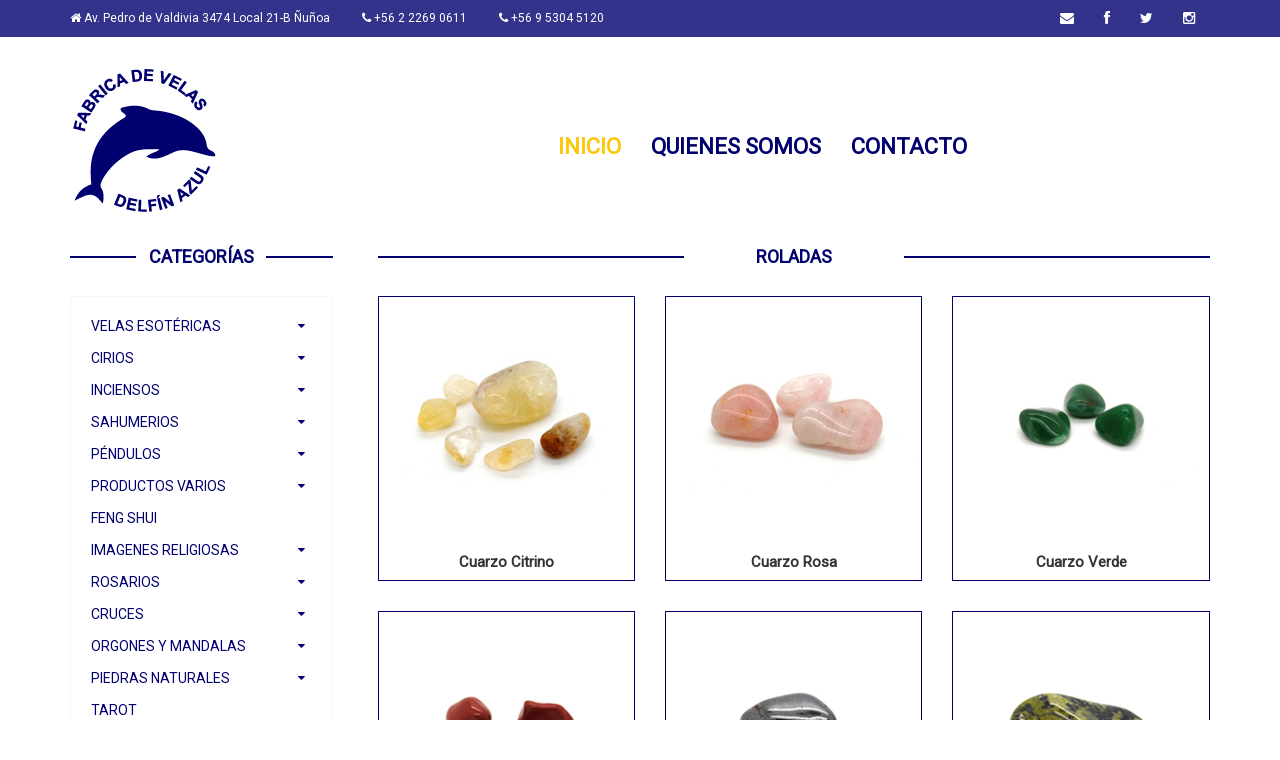

--- FILE ---
content_type: text/html; charset=UTF-8
request_url: http://delfinazul.cl/piedras-naturales-roladas
body_size: 3953
content:

<!DOCTYPE html>
<html lang="es">
<head>
<meta charset="utf-8">
<meta name="viewport" content="width=device-width, initial-scale=1.0">
<title>Roladas | Piedras Naturales | Delfin Azul</title>
<meta name="description" content="El mayor surtido de velas esotericas de alta calidad para alcanzar la salud física y mental." />
<meta name="keywords" content="feng, shui, salud, fisica, mental" />
<meta name="author" content="vientobueno">
<link href="css/bootstrap.min.css" rel="stylesheet">
<link href="css/font-awesome.min.css" rel="stylesheet">
<link href="css/prettyPhoto.css" rel="stylesheet">
<link href="css/price-range.css" rel="stylesheet">
<link href="css/animate.css" rel="stylesheet">
<link href="css/main.css" rel="stylesheet">
<link href="css/responsive.css" rel="stylesheet">
<!--[if lt IE 9]>
<script src="js/html5shiv.js"></script>
<script src="js/respond.min.js"></script>
<![endif]-->       
<!--//favicon-->
<link rel="apple-touch-icon" sizes="57x57" href="images/favicon/apple-icon-57x57.png">
<link rel="apple-touch-icon" sizes="60x60" href="images/favicon/apple-icon-60x60.png">
<link rel="apple-touch-icon" sizes="72x72" href="images/favicon/apple-icon-72x72.png">
<link rel="apple-touch-icon" sizes="76x76" href="images/favicon/apple-icon-76x76.png">
<link rel="apple-touch-icon" sizes="114x114" href="images/favicon/apple-icon-114x114.png">
<link rel="apple-touch-icon" sizes="120x120" href="images/favicon/apple-icon-120x120.png">
<link rel="apple-touch-icon" sizes="144x144" href="images/favicon/apple-icon-144x144.png">
<link rel="apple-touch-icon" sizes="152x152" href="images/favicon/apple-icon-152x152.png">
<link rel="apple-touch-icon" sizes="180x180" href="images/favicon/apple-icon-180x180.png">
<link rel="icon" type="image/png" sizes="192x192"  href="images/favicon/android-icon-192x192.png">
<link rel="icon" type="image/png" sizes="32x32" href="images/favicon/favicon-32x32.png">
<link rel="icon" type="image/png" sizes="96x96" href="images/favicon/favicon-96x96.png">
<link rel="icon" type="image/png" sizes="16x16" href="images/favicon/favicon-16x16.png">
<link rel="manifest" href="images/favicon/manifest.json">
<meta name="msapplication-TileColor" content="#ffffff">
<meta name="msapplication-TileImage" content="images/favicon/ms-icon-144x144.png">
<meta name="theme-color" content="#ffffff">
<!--//final favicon-->
</head><!--/head-->

<body>
<header id="header"><!--header-->
<header>

<div class="header_top"><!--header_top-->
<div class="container">
<div class="row">
<div class="col-sm-7">
<div class="contactinfo">
<ul class="nav nav-pills">
<li><a href="https://goo.gl/maps/fdAXf91BVpCV4fDYA" target="_blank"><i class="fa fa-home"></i> Av. Pedro de Valdivia 3474 Local 21-B Ñuñoa</a></li>
<li><a href="tel:+56222690611"><i class="fa fa-phone"></i> +56 2 2269 0611</a></li>
	<li><a href="tel:+56953045120"><i class="fa fa-phone"></i> +56 9 5304 5120</a></li>
<!--<li><a href="mailto:contacto@delfinazul.cl"><i class="fa fa-envelope"></i> contacto@delfinazul.cl</a></li>-->
</ul>
</div>
</div>
<div class="col-sm-5">
<div class="social-icons pull-right">
<ul class="nav navbar-nav">
<li><a href="mailto:contacto@delfinazul.cl"><i class="fa fa-envelope"></i></a></li>
<li><a href="https://www.facebook.com/delfinazzul/"><i class="fa fa-facebook"></i></a></li>
<li><a href="https://twitter.com/velasdelfinazul"><i class="fa fa-twitter"></i></a></li>
<li><a href="https://www.instagram.com/delfinazul_velas/"><i class="fa fa-instagram"></i></a></li>
</ul> 
</div>
</div>
</div>
</div>
</div><!--/header_top-->
		
<div class="header-bottom"><!--header-bottom-->
<div class="container">
<div class="row">
<div class="col-sm-5">
<div class="logo"><img src="images/logo-delfin-azul.png" alt=""/></div>
</div>
<div class="col-sm-5 "><!-- -->
<div class="navbar-header">
<button type="button" class="navbar-toggle" data-toggle="collapse" data-target=".navbar-collapse">
		<span class="sr-only">Toggle navigation</span>
		<span class="icon-bar"></span>
		<span class="icon-bar"></span>
		<span class="icon-bar"></span>
</button>
</div>
<div class="mainmenu pull-left"><!--menu principal-->
<ul class="nav navbar-nav collapse navbar-collapse">
<li><a href="https://www.delfinazul.cl/" class="active">INICIO</a></li>
<li><a href="quienes-somos">QUIENES SOMOS</a></li>
<li><a href="contacto">CONTACTO</a></li>
</ul>
</div><!--final menu principal--> 
</div><!--final div class col-sm-9-->

</div>
</div>
</div><!--/header-bottom-->

	
	
</header></header><!--/header-->

<section>
<div class="container">
<div class="row">
<div class="col-sm-3">
<div class="left-sidebar">
<h2>Categorías</h2>
<div class="panel-group category-products" id="accordian"><!--category-products-->

<header>

<div class="panel panel-default">
<div class="panel-heading">
<h4 class="panel-title">
<a data-toggle="collapse" data-parent="#accordian" href="#velas">
<span class="badge pull-right"><i class="fa fa-caret-down"></i></span>
Velas Esotéricas
</a>
</h4>
</div>
<div id="velas" class="panel-collapse collapse">
<div class="panel-body">
<ul>
<li><span>Amor</span>
<ul>
<li><a href="velas-amor-lisas">Lisas</a></li>
<li><a href="velas-amor-figuras">Figuras</a></li>
</ul>
</li>
<li><span>Descarga</span>
<ul>
<li><a href="velas-para-descarga-lisas">Lisas</a></li>
<li><a href="velas-para-descarga-figuras">Figuras</a></li>
</ul>
</li>
<li><span>Trabajo</span>
<ul>
<li><a href="velas-trabajo-lisas">Lisas</a></li>
<li><a href="velas-trabajo-figuras">Figuras</a></li>
</ul>
</li>
<li><span>Dinero</span>
<ul>
<li><a href="velas-dinero-lisas">Lisas</a></li>
<li><a href="velas-dinero-figuras">Figuras</a></li>
</ul>
</li>
<li><span>Protección</span>
<ul>
<li><a href="velas-para-proteccion-lisas">Lisas</a></li>
<li><a href="velas-para-proteccion-figuras">Figuras</a></li>
</ul>
</li>
<li><span>Salud</span>
<ul>
<li><a href="velas-para-salud-lisas">Lisas</a></li>
<li><a href="velas-para-salud-figuras">Figuras</a></li>
</ul>
</li>
<li><span><a href="semanarios">Semanarios</a></span></li>
<li><span><a href="novenas">Novenas</a></span></li>
<li><span><a href="velones">Velones</a></span></li>
</ul>
</div>
</div>
</div>

<div class="panel panel-default">
<div class="panel-heading">
<h4 class="panel-title">
<a data-toggle="collapse" data-parent="#accordian" href="#cirios">
<span class="badge pull-right"><i class="fa fa-caret-down"></i></span>
Cirios
</a>
</h4>
</div>
<div id="cirios" class="panel-collapse collapse">
<div class="panel-body">
<ul>
<li><a href="adviento">Adviento</a></li>
<li><a href="cirios-esferas">Esferas</a></li>
<li><a href="cirios-numero-1">N° 1</a></li>
<li><a href="cirios-numero-2">N° 2</a></li>
<li><a href="cirios-numero-3">N° 3</a></li>
<li><a href="cirios-numero-4">N° 4</a></li>
<li><a href="cirios-numero-5">N° 5</a></li>
<li><a href="cirios-numero-6">N° 6</a></li>
<li><a href="cirios-numero-7">N° 7</a></li>
<li><a href="cirios-numero-8">N° 8</a></li>
<li><a href="cirios-numero-9">N° 9</a></li>
<li><a href="cirios-numero-10">N° 10</a></li>
<li><a href="cirios-numero-11">N° 11</a></li>
<li><a href="cirios-numero-12">N° 12</a></li>
<li><a href="cirios-numero-13">N° 13</a></li>
<li><a href="cirios-numero-14">N° 14</a></li>
<li><a href="cirios-marfil">Marfil</a></li>
<li><a href="cirios-religiosos">Religiosos</a></li>
<li><a href="cirios-santorales">Santorales</a></li>
</ul>
</div>
</div>
</div>

<div class="panel panel-default">
<div class="panel-heading">
<h4 class="panel-title">
<a data-toggle="collapse" data-parent="#accordian" href="#inciensos">
<span class="badge pull-right"><i class="fa fa-caret-down"></i></span>
Inciensos
</a>
</h4>
</div>
<div id="inciensos" class="panel-collapse collapse">
<div class="panel-body">
<ul>
<li><a href="inciensos-en-cajas">Cajas</a></li>
<li><a href="inciensos-hexagonales">Hexagonales</a></li>
<li><a href="inciensos-santorales">Santorales</a></li>
<li><a href="inciensos-conos">Conos</a></li>
<li><a href="porta-inciensos">Porta Incienso</a></li>
</ul>
</div>
</div>
</div>
	
<div class="panel panel-default">
<div class="panel-heading">
<h4 class="panel-title">
<a data-toggle="collapse" data-parent="#accordian" href="#sahumerios">
<span class="badge pull-right"><i class="fa fa-caret-down"></i></span>
Sahumerios
</a>
</h4>
</div>
<div id="sahumerios" class="panel-collapse collapse">
<div class="panel-body">
<ul>
<li><a href="sahumerios-peruanos">Peruanos</a></li>
<li><a href="sahumerios-chilenos">Chilenos</a></li>
<li><a href="sahumerios-brasilenos">Brasileños</a></li>
<li><a href="sahumerios-liquidos">Líquidos</a></li>
</ul>
</div>
</div>
</div>
    						
<div class="panel panel-default">
<div class="panel-heading">
<h4 class="panel-title">
<a data-toggle="collapse" data-parent="#accordian" href="#pendulos">
<span class="badge pull-right"><i class="fa fa-caret-down"></i></span>
Péndulos
</a>
</h4>
</div>
<div id="pendulos" class="panel-collapse collapse">
<div class="panel-body">
<ul>
<li><a href="pendulos-metalicos">Metálicos</a></li>
<li><a href="pendulos-piedras">Piedras</a></li>
<li><a href="pendulos-egipcios">Egipcios</a></li>
<li><a href="orgones">Orgones</a></li>
</ul>
</div>
</div>
</div>
 
<div class="panel panel-default">
<div class="panel-heading">
<h4 class="panel-title">
<a data-toggle="collapse" data-parent="#accordian" href="#angeles">
<span class="badge pull-right"><i class="fa fa-caret-down"></i></span>
Productos Varios
</a>
</h4>
</div>
<div id="angeles" class="panel-collapse collapse">
<div class="panel-body">
<ul>
<li><a href="literatura">Literatura</a></li>
<li><a href="productos-para-santeria">para Santería</a></li>
<li><a href="productos-para-sahumerios">para Sahumerios</a></li>
<li><a href="sonoterapia">Sonoterapia</a></li>
</ul>
</div>
</div>
</div>
                            
<div class="panel panel-default">
<div class="panel-heading">
<h4 class="panel-title">
<a href="feng-shui">Feng Shui</a>
</h4>
</div>
</div> 

<div class="panel panel-default">
<div class="panel-heading">
<h4 class="panel-title">
<a data-toggle="collapse" data-parent="#accordian" href="#imagenes">
<span class="badge pull-right"><i class="fa fa-caret-down"></i></span>
Imagenes Religiosas
</a>
</h4>
</div>
<div id="imagenes" class="panel-collapse collapse">
<div class="panel-body">
<ul>
<li><span>Afro Brasileñas</span>
<ul>
<li><a href="orixas">Orixas</a></li>
<li><a href="exus">Exus</a></li>
<li><a href="pombas-giras">Pombas Giras</a></li>
<li><a href="pretos-caboclos">Pretos/Caboclos</a></li>
</ul>
</li>
<li><span>Católicas</span>
<ul>
<li><a href="imagenes-religiosas-catolicas-arcangeles">Arcángeles</a></li>
<li><a href="imagenes-religiosas-catolicas-santas">Santas</a></li>
<li><a href="imagenes-religiosas-catolicas-santos">Santos</a></li>
</ul>
</li>
<li><span><a href="imagenes-religiosas-chinas">Chinas</a></span></li>
<li><span><a href="imagenes-religiosas-hindues">Hindúes</a></span></li>
<li><span><a href="imagenes-religiosas-venezolanas">Venezolanas</a></span></li>
</ul>
</div>
</div>
</div>

<div class="panel panel-default">
<div class="panel-heading">
<h4 class="panel-title">
<a data-toggle="collapse" data-parent="#accordian" href="#rosarios">
<span class="badge pull-right"><i class="fa fa-caret-down"></i></span>
Rosarios
</a>
</h4>
</div>
<div id="rosarios" class="panel-collapse collapse">
<div class="panel-body">
<ul>
<li><a href="rosarios">Rosarios</a></li>
<li><a href="denarios">Denarios</a></li>
<li><a href="malas">Malas</a></li>
<li><a href="codigo-sagrado">Código Sagrado</a></li>
</ul>
</div>
</div>
</div>

<div class="panel panel-default">
<div class="panel-heading">
<h4 class="panel-title">
<a data-toggle="collapse" data-parent="#accordian" href="#cruces">
<span class="badge pull-right"><i class="fa fa-caret-down"></i></span>
Cruces
</a>
</h4>
</div>
<div id="cruces" class="panel-collapse collapse">
<div class="panel-body">
<ul>
<li><a href="cruces">Cruces</a></li>
<li><a href="escapularios">Escapularios</a></li>
</ul>
</div>
</div>
</div>

<div class="panel panel-default">
<div class="panel-heading">
<h4 class="panel-title">
<a data-toggle="collapse" data-parent="#accordian" href="#orgones">
<span class="badge pull-right"><i class="fa fa-caret-down"></i></span>
Orgones y Mandalas
</a>
</h4>
</div>
<div id="orgones" class="panel-collapse collapse">
<div class="panel-body">
<ul>
<li><a href="piramides">Pirámides</a></li>
<li><a href="colgantes">Colgantes</a></li>
<li><a href="sobremesa">Sobremesa</a></li>
<li><a href="pendulos">Péndulos</a></li>
<li><a href="llaveros">Llaveros</a></li>
</ul>
</div>
</div>
</div>

<div class="panel panel-default">
<div class="panel-heading">
<h4 class="panel-title">
<a data-toggle="collapse" data-parent="#accordian" href="#piedras">
<span class="badge pull-right"><i class="fa fa-caret-down"></i></span>
Piedras Naturales
</a>
</h4>
</div>
<div id="piedras" class="panel-collapse collapse">
<div class="panel-body">
<ul>
<li><a href="piedras-naturales-en-bruto">En Bruto</a></li>
<li><a href="piedras-naturales-roladas">Roladas</a></li>
<li><a href="piedras-naturales-drusas">Drusas</a></li>
<li><a href="piedras-naturales-esferas">Esferas</a></li>
<li><a href="piedras-naturales-geodas">Geodas</a></li>
<li><a href="piedras-naturales-grutas">Grutas</a></li>
</ul>
</div>
</div>
</div>

<div class="panel panel-default">
<div class="panel-heading">
<h4 class="panel-title">
<a href="tarot">Tarot</a>
</h4>
</div>
</div>

<div class="panel panel-default">
<div class="panel-heading">
<h4 class="panel-title">
<a href="rituales">Rituales</a>
</h4>
</div>
</div>

</header> 
                            
</div><!--/category-products-->
					
<div class="shipping text-center"><!--shipping-->
<img src="images/bolsa-dinero.png" alt="" />
</div><!--/shipping-->

<div class="espacio"></div>						
</div>
</div>
				
<div class="col-sm-9 padding-right">
<div class="features_items"><!--features_items-->
<h2 class="title text-center">Roladas</h2>
                        
<div class="col-sm-4">
<div class="product-image-wrapper">
<div class="single-products">
<div class="productinfo text-center">
<img src="images/piedras-naturales/cuarzo-citrino-rolado.jpg" alt="" />
<h2>Cuarzo Citrino</h2>
<p></p>
<!--<a href="contacto.html" class="btn btn-default add-to-cart"><i class="fa fa-gift"></i>Cotizar</a>-->
</div>
<!--<img src="images/home/borde.png" class="new" alt="" />-->
</div>
</div>
</div>
                        

<div class="col-sm-4">
<div class="product-image-wrapper">
<div class="single-products">
<div class="productinfo text-center">
<img src="images/piedras-naturales/cuarzo-rosa-rolado.jpg" alt="" />
<h2>Cuarzo Rosa</h2>
<p></p>
<!--<a href="contacto.html" class="btn btn-default add-to-cart"><i class="fa fa-gift"></i>Cotizar</a>-->
</div>
<!--<img src="images/home/borde.png" class="new" alt="" />-->
</div>
</div>
</div> 

<div class="col-sm-4">
<div class="product-image-wrapper">
<div class="single-products">
<div class="productinfo text-center">
<img src="images/piedras-naturales/cuarzo-verde-rolado.jpg" alt="" />
<h2>Cuarzo Verde</h2>
<p></p>
<!--<a href="contacto.html" class="btn btn-default add-to-cart"><i class="fa fa-gift"></i>Cotizar</a>-->
</div>
<!--<img src="images/home/borde.png" class="new" alt="" />-->
</div>
</div>
</div> 

<div class="col-sm-4">
<div class="product-image-wrapper">
<div class="single-products">
<div class="productinfo text-center">
<img src="images/piedras-naturales/jaspe-rojo-rolado.jpg" alt="" />
<h2>Jaspe Rojo</h2>
<p></p>
<!--<a href="contacto.html" class="btn btn-default add-to-cart"><i class="fa fa-gift"></i>Cotizar</a>-->
</div>
<!--<img src="images/home/borde.png" class="new" alt="" />-->
</div>
</div>
</div>

<div class="col-sm-4">
<div class="product-image-wrapper">
<div class="single-products">
<div class="productinfo text-center">
<img src="images/piedras-naturales/hematita.jpg" alt="" />
<h2>Hematita</h2>
<p></p>
<!--<a href="contacto.html" class="btn btn-default add-to-cart"><i class="fa fa-gift"></i>Cotizar</a>-->
</div>
<!--<img src="images/home/borde.png" class="new" alt="" />-->
</div>
</div>
</div> 

<div class="col-sm-4">
<div class="product-image-wrapper">
<div class="single-products">
<div class="productinfo text-center">
<img src="images/piedras-naturales/serpentina.jpg" alt="" />
<h2>Serpentina</h2>
<p></p>
<!--<a href="contacto.html" class="btn btn-default add-to-cart"><i class="fa fa-gift"></i>Cotizar</a>-->
</div>
<!--<img src="images/home/borde.png" class="new" alt="" />-->
</div>
</div>
</div> 

<div class="col-sm-4">
<div class="product-image-wrapper">
<div class="single-products">
<div class="productinfo text-center">
<img src="images/piedras-naturales/ojo-de-tigre.jpg" alt="" />
<h2>Ojo de Tigre</h2>
<p></p>
<!--<a href="contacto.html" class="btn btn-default add-to-cart"><i class="fa fa-gift"></i>Cotizar</a>-->
</div>
<!--<img src="images/home/borde.png" class="new" alt="" />-->
</div>
</div>
</div> 

<div class="col-sm-4">
<div class="product-image-wrapper">
<div class="single-products">
<div class="productinfo text-center">
<img src="images/piedras-naturales/sodalita.jpg" alt="" />
<h2>Sodalita</h2>
<p></p>
<!--<a href="contacto.html" class="btn btn-default add-to-cart"><i class="fa fa-gift"></i>Cotizar</a>-->
</div>
<!--<img src="images/home/borde.png" class="new" alt="" />-->
</div>
</div>
</div> 
 

<!--						
<ul class="pagination">
<li class="active"><a href=" ">1</a></li>
<li><a href=" ">2</a></li>
<li><a href=" ">&raquo;</a></li>
</ul> -->
</div><!--features_items-->
</div>
</div>
</div>
</section>
	
<footer id="footer"><!--Footer-->
<footer>

<div class="footer-top">
<div class="container">
<div class="row">
<div class="col-sm-2">
<div class="companyinfo">
<h2><img src="images/logo-delfin-azul-mini.png" alt=""/></h2>
</div>
</div>
<div class="col-sm-7">
<div class="col-sm-4">
<div class="single-widget">
<h2>Contacto</h2>
<ul class="nav nav-pills nav-stacked">
<li><a href="tel:+56222690611">+56 2 2269 0611</a></li>
<li><a href="tel:+56953045120">+56 9 5304 5120</a></li>
<li><a href="mailto:contacto@delfinazul.cl">contacto@delfinazul.cl</a></li>
</ul>
</div>
</div>

<div class="col-sm-6 col-sm-offset-1">
<div class="single-widget">
<h2>Recibir Ofertas</h2>
<form class="searchform" action="enviarform.php" method="post" onsubmit="var text = document.getElementById('correo').value; if(text.length < 3) { alert('Información insuficiente en el Mensaje'); return false; } return true;">
<input type="text" placeholder="Tu email" id="correo" name="correo" pattern="^[a-zA-Z0-9.!#$%&'*+/=?^_`{|}~-]+@[a-zA-Z0-9-]+(?:\.[a-zA-Z0-9-]+)*$" title="Por favor ingresar un correo válido para suscribirte" required />
<button type="submit" class="btn btn-default"><i class="fa fa-arrow-circle-o-right"></i></button>
<p>Tenga las más recientes actualizaciones <br />de productos y ofertas en su email.</p>
</form>
</div>
</div>
</div>
<div class="col-sm-3">
<div class="address">
<img src="images/espiral-mini.png" alt="" />
<p>Av. Pedro de Valdivia 3474 Local 21-B<br>Mall Caracol Ñuñoa Centro<br>Metro L6 Estación Ñuñoa<br>Ñuñoa</p>
</div>
</div>
</div>
</div>
</div>
		
<div class="footer-bottom">
<div class="container">
<div class="row">
<p class="pull-left">© 2016-2026 Delfín Azul. Derechos Reservados.</p>
<p class="pull-right">Diseñado por <span><a target="_blank" href="https://www.vientobueno.com">VientoBueno</a></span></p>
</div>
</div>
</div>

</footer></footer><!--/Footer-->
	
<script src="js/jquery.js"></script>
<script src="js/price-range.js"></script>
<script src="js/jquery.scrollUp.min.js"></script>
<script src="js/bootstrap.min.js"></script>
<script src="js/jquery.prettyPhoto.js"></script>
<script src="js/main.js"></script>
</body>
</html>

--- FILE ---
content_type: text/css
request_url: http://delfinazul.cl/css/responsive.css
body_size: 1644
content:
/* lg */ 
@media (min-width: 1200px) {

}

/* md */
@media (min-width: 992px) and (max-width: 1199px) {
 
 
.usa{
	margin-right: 0;
} 

.shipping img{
	width: 100%;
}
.sheepship img{
	width: 100%;
}
.sheepskin img{
	width: 100%;
}
.freeking img{
	width: 100%;
}

.searchform input{
	width: 160px;
}

.product-information span span{
	width: 100%;
}

#similar-product .carousel-inner .item img{
	width: 65px;
}

#cart_items .cart_info .cart_description h4, 
#cart_items .cart_info .cart_description p{
	text-align: center;
} 

}


/* sm */
@media (min-width: 768px) and (max-width: 991px) {
   
.shop-menu ul li a{
	padding-left: 0;
}

#slider-carousel .item{
	padding-left: 30px;
}

.item h2{
	font-size: 24px;
}

.girl{
	margin-left: 0;
}

.pricing{
	width: 100px;
}


.shipping img{
	width: 100%;
}
.sheepship img{
	width: 100%;
}
.sheepskin img{
	width: 100%;
}
.freeking img{
	width: 100%;
}

.slider.slider-horizontal{
	width: 100% !important;
}

.tab-pane .col-sm-3, .features_items .col-sm-4{
	width: 50%;
}

.footer-widget .col-sm-2{
	width: 33%;
	display: inline-block;
	margin-bottom: 50px;
}

.footer-widget .col-sm-3{
	display: inline-block;
	width: 40%;
}

#similar-product .carousel-inner .item img{
	width: 60px;
	margin-left: 0;
}

.product-information span span{
	display: block;
	width: 100%;
}

.product-information .cart{
	margin-left: 0;
	margin-top: 15px;
}

.item-control i{
	font-size: 12px;
	padding: 5px 6px;
}

#cart_items .cart_info .cart_description h4, #cart_items .cart_info .cart_description p{
	text-align: center;
}

.companyinfo h2{
	font-size: 20px;
}

.address {
	margin-top: 48px;
	margin-left: 20px;
}

.address p {
	font-size: 12px;
	top: 5px;
}

}

/* xs */
@media (max-width: 767px) {

.header_top .col-sm-6:first-child{
	display: inline-block;
	float: left;
}

.header_top .col-sm-6:last-child{
	display: inline-block;
	float: right;
}

.header-middle .col-sm-4 {
	display: inline-block;
	overflow: inherit;
	width: 100%;
}

.social-icons ul li a i {
	padding: 8px 10px;
}

.shop-menu.pull-right{
	float: none !important;
}

.shop-menu .nav.navbar-nav{
	margin-left: -30px;
}

.header-bottom .col-sm-9{
	display: inline-block;
	width: 100%;
}

.mainmenu{
	width: 100%;
}

.mainmenu ul li{
	background: rgba(0, 0, 0, 0.5);
    padding-top: 15px;
	padding-bottom: 0;
}

.mainmenu ul li:last-child{
	padding-bottom: 15px;
}

.mainmenu ul li  a{
	color: #fff;
}

.navbar-collapse.in{
	overflow: inherit;
}

.mainmenu ul li a.active{
	padding-left: 15px;
}

.dropdown .fa-angle-down{
	display: none;
}

ul.sub-menu{
  position: relative;
  width: auto;
  display: block;
  background: transparent;
  box-shadow: none;
  top: 0;
}

.sub-menu li{
	background: transparent;
}

.mainmenu .navbar-nav li ul.sub-menu li{
	background: transparent;
	padding-bottom:0;
}

.nav.navbar-nav > li:hover > ul.sub-menu{
  -webkit-animation: none;
  -moz-animation: none;
  -ms-animation: none;
  -o-animation: none;
  animation: none;
  box-shadow: none;
}

.header-bottom{
	position: relative;
}

.header-bottom .col-sm-3 {
	display: inline-block;
	position: absolute;
	left: 0;
	top: 38px;
}

#slider-carousel .item{
	padding-left: 0;
}

.shipping{
	margin-bottom: 25px;
}
.sheepship{
	margin-bottom: 25px;
}
.sheepskin{
	margin-bottom: 25px;
}
.freeking{
	margin-bottom: 25px;
}

.pricing{
	width: 100px;
}

.footer-top .col-sm-7 .col-sm-3{
	width: 50%;
	float: left;
}

.footer-widget .col-sm-2 {
	width: 28%;
	display: flex;
	margin-bottom: 50px;
	margin-top: 0;
	float: left;
	margin-left: 30px;
}

.companyinfo{
	text-align: center;
}

.footer-widget .col-sm-3{
	display: inline-block;
}

.single-widget{

}

.product-information span {
	display: block;
}

#similar-product {
	margin-bottom: 40px;
}

.well{
	display: inline-block;
}

}

/* XS Portrait */
@media (max-width: 480px) {

.contactinfo{
	text-align: center;
}

.contactinfo ul li a {
	padding-right: 15px;
	padding-left: 0;
}

.social-icons.pull-right{
	float: none !important;
	text-align: center;
}

.btn-group.pull-right, 
.footer-bottom .pull-left, 
.footer-bottom .pull-right, 
.mainmenu.pull-left,
.media.commnets .pull-left,
.media-list .pull-left{
	float: none !important;
}

.header_top .col-sm-6:first-child{
	display: block;
	float: none;
}

.header_top .col-sm-6:last-child{
	display: block;
	float: none;
}

.contactinfo .nav.nav-pills, .social-icons .nav.navbar-nav{
	display: inline-block;
}

.logo{
	text-align: center;
	width: 100%;
}

.shop-menu ul li {
	padding: 0;
}

.header-middle .col-sm-4{
	text-align: center;
	overflow: inherit;
}

.shop-menu .nav.navbar-nav {
	margin-left: 0;
}

.btn-group>.btn-group:last-child>.btn:first-child{
	margin-right: 0;
}

.header-bottom .col-sm-9{
	display: inline-block;
	width: 100%;
}

.mainmenu{
	width: 100%;
}

.mainmenu ul li{
	background: rgba(0, 0, 0, 0.5);
    padding-top: 15px;
	padding-bottom: 0;
}

.mainmenu ul li:last-child{
	padding-bottom: 15px;
}

.mainmenu ul li a {
	color: #FFF;
	padding-bottom: 0;
}

.navbar-collapse.in{
	overflow: inherit;
}

.mainmenu ul li a.active{
	padding-left: 15px;
}

.dropdown .fa-angle-down{
	display: none;
}

ul.sub-menu{
  position: relative;
  width: auto;
  display: block;
  background: transparent;
  box-shadow: none;
  top: 0;
}


.mainmenu .navbar-nav li ul.sub-menu li{
	background: transparent;
	padding-bottom:0;
}

.nav.navbar-nav > li:hover > ul.sub-menu{
  -webkit-animation: none;
  -moz-animation: none;
  -ms-animation: none;
  -o-animation: none;
  animation: none;
  box-shadow: none;
}


.item{
	padding-left: 0;
}

.item h1{
	font-size: 30px;
	margin-top: 0;
}

.item h2{
	font-size: 20px;
}

.pricing{
	width: 70px;
}

.category-tab ul li a{
	font-size: 12px;
}

.companyinfo h2, .companyinfo p{
	text-align: center;
}

.video-gallery{
	margin-top: 30px;
}

.footer-bottom p{
	font-size: 13px;
	text-align: center;
}

.footer-widget .col-sm-2 {
	width: 50%;
	display: flex;
	margin-bottom: 50px;
	margin-top: 0;
	float: left;
	padding-right: 0;
	padding-left: 30px;
	margin-left: 0;
}

.single-widget {
	padding-left: 0;
}

.features_items{
	margin-top: 30px;
}

.category-tab .nav-tabs li{
	float: none;
}

#similar-product .carousel-inner .item img{
	margin-left: 4px;
}

.product-information{
	margin-top: 40px;
}

#reviews p, .blog-post-area .single-blog-post p{
	text-align: justify;
}

#reviews form span input{
	width: 100%;
	margin-bottom: 20px;
}

#reviews form span input:last-child{
	margin-left: 0;
}

.blog-post-area .single-blog-post h3{
	font-size: 14px;
}

.blog-post-area .post-meta ul li{
	margin-right: 7px;
}

.shipping{
	margin-bottom: 20px;
}
.sheepship{
	margin-bottom: 20px;
}
.sheepskin{
	margin-bottom: 20px;
}
.freeking{
	margin-bottom: 20px;
}

.commnets{
	padding: 0;
}

.content-404 h1{
	font-size: 30px;
}

.content-404 h2 a{
	font-size: 20px;
}

.order-message{
	display: inline-block;
}

.response-area .media img{
	width: auto;
}

.sinlge-post-meta li{
	margin-bottom: 10px;
}

.product-information{
	padding-left: 0;
	text-align: center;
}

.product-information span span{
	float: none;
}

}

@media (max-width: 360px) {
.product-information h2 {
  margin-top: -3em;
}
	
}